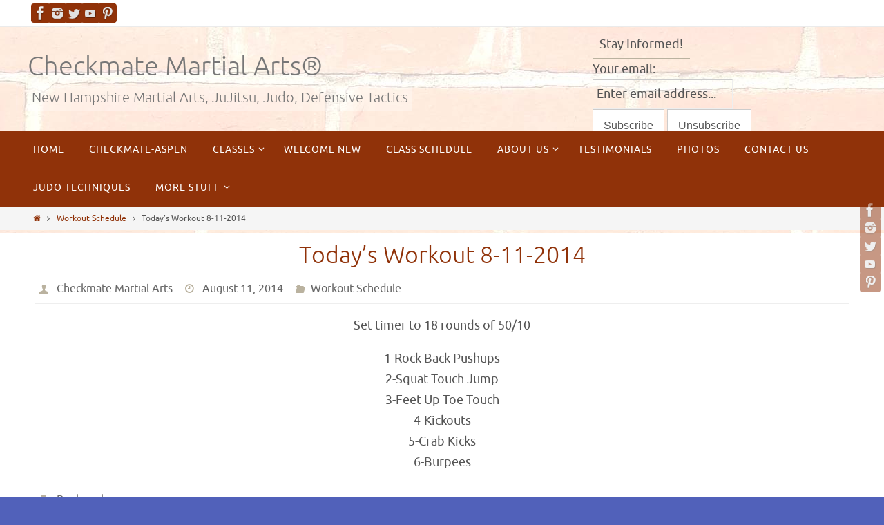

--- FILE ---
content_type: text/html; charset=UTF-8
request_url: https://www.checkmateselfdefense.com/2014/08/11/todays-workout-8-11-2014/
body_size: 9374
content:
<!DOCTYPE html>
<html lang="en-US">
<head>
<meta name="viewport" content="width=device-width, user-scalable=no, initial-scale=1.0, minimum-scale=1.0, maximum-scale=1.0">
<meta http-equiv="Content-Type" content="text/html; charset=UTF-8" />
<link rel="profile" href="http://gmpg.org/xfn/11" />
<link rel="pingback" href="https://www.checkmateselfdefense.com/xmlrpc.php" />

<!-- MapPress Easy Google Maps Version:2.47.8 (http://www.wphostreviews.com/mappress) -->
<script type='text/javascript'>mapp = window.mapp || {}; mapp.data = [];</script>
<title>Today&#039;s Workout 8-11-2014 | Checkmate Martial Arts®</title>

<!-- All in One SEO Pack 2.4.5.1 by Michael Torbert of Semper Fi Web Design[548,618] -->
<meta name="description"  content="Set timer to 18 rounds of 50/10 1-Rock Back Pushups 2-Squat Touch Jump 3-Feet Up Toe Touch 4-Kickouts 5-Crab Kicks 6-Burpees" />

<link rel="canonical" href="https://www.checkmateselfdefense.com/2014/08/11/todays-workout-8-11-2014/" />
<!-- /all in one seo pack -->
<link rel='dns-prefetch' href='//www.google.com' />
<link rel='dns-prefetch' href='//ajax.googleapis.com' />
<link rel='dns-prefetch' href='//s.w.org' />
<link rel="alternate" type="application/rss+xml" title="Checkmate Martial Arts® &raquo; Feed" href="https://www.checkmateselfdefense.com/feed/" />
<link rel="alternate" type="application/rss+xml" title="Checkmate Martial Arts® &raquo; Comments Feed" href="https://www.checkmateselfdefense.com/comments/feed/" />
		<script type="text/javascript">
			window._wpemojiSettings = {"baseUrl":"https:\/\/s.w.org\/images\/core\/emoji\/13.0.1\/72x72\/","ext":".png","svgUrl":"https:\/\/s.w.org\/images\/core\/emoji\/13.0.1\/svg\/","svgExt":".svg","source":{"concatemoji":"https:\/\/www.checkmateselfdefense.com\/wp-includes\/js\/wp-emoji-release.min.js?ver=5.6.16"}};
			!function(e,a,t){var n,r,o,i=a.createElement("canvas"),p=i.getContext&&i.getContext("2d");function s(e,t){var a=String.fromCharCode;p.clearRect(0,0,i.width,i.height),p.fillText(a.apply(this,e),0,0);e=i.toDataURL();return p.clearRect(0,0,i.width,i.height),p.fillText(a.apply(this,t),0,0),e===i.toDataURL()}function c(e){var t=a.createElement("script");t.src=e,t.defer=t.type="text/javascript",a.getElementsByTagName("head")[0].appendChild(t)}for(o=Array("flag","emoji"),t.supports={everything:!0,everythingExceptFlag:!0},r=0;r<o.length;r++)t.supports[o[r]]=function(e){if(!p||!p.fillText)return!1;switch(p.textBaseline="top",p.font="600 32px Arial",e){case"flag":return s([127987,65039,8205,9895,65039],[127987,65039,8203,9895,65039])?!1:!s([55356,56826,55356,56819],[55356,56826,8203,55356,56819])&&!s([55356,57332,56128,56423,56128,56418,56128,56421,56128,56430,56128,56423,56128,56447],[55356,57332,8203,56128,56423,8203,56128,56418,8203,56128,56421,8203,56128,56430,8203,56128,56423,8203,56128,56447]);case"emoji":return!s([55357,56424,8205,55356,57212],[55357,56424,8203,55356,57212])}return!1}(o[r]),t.supports.everything=t.supports.everything&&t.supports[o[r]],"flag"!==o[r]&&(t.supports.everythingExceptFlag=t.supports.everythingExceptFlag&&t.supports[o[r]]);t.supports.everythingExceptFlag=t.supports.everythingExceptFlag&&!t.supports.flag,t.DOMReady=!1,t.readyCallback=function(){t.DOMReady=!0},t.supports.everything||(n=function(){t.readyCallback()},a.addEventListener?(a.addEventListener("DOMContentLoaded",n,!1),e.addEventListener("load",n,!1)):(e.attachEvent("onload",n),a.attachEvent("onreadystatechange",function(){"complete"===a.readyState&&t.readyCallback()})),(n=t.source||{}).concatemoji?c(n.concatemoji):n.wpemoji&&n.twemoji&&(c(n.twemoji),c(n.wpemoji)))}(window,document,window._wpemojiSettings);
		</script>
		<style type="text/css">
img.wp-smiley,
img.emoji {
	display: inline !important;
	border: none !important;
	box-shadow: none !important;
	height: 1em !important;
	width: 1em !important;
	margin: 0 .07em !important;
	vertical-align: -0.1em !important;
	background: none !important;
	padding: 0 !important;
}
</style>
	<link rel='stylesheet' id='jqueri_ui-css'  href='https://www.checkmateselfdefense.com/wp-content/plugins/player/js/jquery-ui.css?ver=5.6.16' type='text/css' media='all' />
<link rel='stylesheet' id='wp-block-library-css'  href='https://www.checkmateselfdefense.com/wp-includes/css/dist/block-library/style.min.css?ver=5.6.16' type='text/css' media='all' />
<link rel='stylesheet' id='ccf-jquery-ui-css'  href='//ajax.googleapis.com/ajax/libs/jqueryui/1.8.2/themes/smoothness/jquery-ui.css?ver=5.6.16' type='text/css' media='all' />
<link rel='stylesheet' id='ccf-form-css'  href='https://www.checkmateselfdefense.com/wp-content/plugins/custom-contact-forms/assets/build/css/form.min.css?ver=7.8.5' type='text/css' media='all' />
<link rel='stylesheet' id='mappress-css'  href='https://www.checkmateselfdefense.com/wp-content/plugins/mappress-google-maps-for-wordpress/css/mappress.css?ver=2.47.8' type='text/css' media='all' />
<link rel='stylesheet' id='sidebar-login-css'  href='https://www.checkmateselfdefense.com/wp-content/plugins/sidebar-login/assets/css/sidebar-login.css?ver=2.7.3' type='text/css' media='all' />
<link rel='stylesheet' id='nirvanas-fonts-css'  href='https://www.checkmateselfdefense.com/wp-content/themes/nirvana/fonts/fontfaces.css?ver=1.4.3' type='text/css' media='all' />
<link rel='stylesheet' id='nirvanas-css'  href='https://www.checkmateselfdefense.com/wp-content/themes/nirvana/style.css?ver=1.4.3' type='text/css' media='all' />
<script type='text/javascript' src='https://www.checkmateselfdefense.com/wp-includes/js/jquery/jquery.js?ver=3.5.1' id='jquery-core-js'></script>
<script type='text/javascript' src='https://www.checkmateselfdefense.com/wp-includes/js/jquery/jquery-migrate.min.js?ver=3.3.2' id='jquery-migrate-js'></script>
<script type='text/javascript' src='https://www.checkmateselfdefense.com/wp-content/plugins/player/js/jquery-ui.min.js?ver=5.6.16' id='jquery-ui-js'></script>
<script type='text/javascript' src='https://www.checkmateselfdefense.com/wp-content/plugins/player/js/jquery.transit.js?ver=5.6.16' id='transit-js'></script>
<script type='text/javascript' src='https://www.checkmateselfdefense.com/wp-content/plugins/player/js/flash_detect.js?ver=5.6.16' id='flsh_detect-js'></script>
<script type='text/javascript' src='https://www.checkmateselfdefense.com/wp-includes/js/jquery/ui/core.min.js?ver=1.12.1' id='jquery-ui-core-js'></script>
<script type='text/javascript' src='https://www.checkmateselfdefense.com/wp-includes/js/jquery/ui/datepicker.min.js?ver=1.12.1' id='jquery-ui-datepicker-js'></script>
<script type='text/javascript' id='jquery-ui-datepicker-js-after'>
jQuery(document).ready(function(jQuery){jQuery.datepicker.setDefaults({"closeText":"Close","currentText":"Today","monthNames":["January","February","March","April","May","June","July","August","September","October","November","December"],"monthNamesShort":["Jan","Feb","Mar","Apr","May","Jun","Jul","Aug","Sep","Oct","Nov","Dec"],"nextText":"Next","prevText":"Previous","dayNames":["Sunday","Monday","Tuesday","Wednesday","Thursday","Friday","Saturday"],"dayNamesShort":["Sun","Mon","Tue","Wed","Thu","Fri","Sat"],"dayNamesMin":["S","M","T","W","T","F","S"],"dateFormat":"MM d, yy","firstDay":1,"isRTL":false});});
</script>
<script type='text/javascript' src='https://www.checkmateselfdefense.com/wp-includes/js/underscore.min.js?ver=1.8.3' id='underscore-js'></script>
<script type='text/javascript' id='ccf-form-js-extra'>
/* <![CDATA[ */
var ccfSettings = {"ajaxurl":"https:\/\/www.checkmateselfdefense.com\/wp-admin\/admin-ajax.php","required":"This field is required.","date_required":"Date is required.","hour_required":"Hour is required.","minute_required":"Minute is required.","am-pm_required":"AM\/PM is required.","match":"Emails do not match.","email":"This is not a valid email address.","recaptcha":"Your reCAPTCHA response was incorrect.","recaptcha_theme":"light","phone":"This is not a valid phone number.","digits":"This phone number is not 10 digits","hour":"This is not a valid hour.","date":"This date is not valid.","minute":"This is not a valid minute.","fileExtension":"This is not an allowed file extension","fileSize":"This file is bigger than","unknown":"An unknown error occured.","website":"This is not a valid URL. URL's must start with http(s):\/\/"};
/* ]]> */
</script>
<script type='text/javascript' src='https://www.checkmateselfdefense.com/wp-content/plugins/custom-contact-forms/assets/build/js/form.min.js?ver=7.8.5' id='ccf-form-js'></script>
<script type='text/javascript' src='https://www.checkmateselfdefense.com/wp-content/plugins/sidebar-login/assets/js/jquery.blockUI.min.js?ver=2.70' id='jquery-blockui-js'></script>
<script type='text/javascript' id='sidebar-login-js-extra'>
/* <![CDATA[ */
var sidebar_login_params = {"ajax_url":"https:\/\/www.checkmateselfdefense.com\/wp-admin\/admin-ajax.php","force_ssl_admin":"1","is_ssl":"1","i18n_username_required":"Please enter your username","i18n_password_required":"Please enter your password","error_class":"sidebar_login_error"};
/* ]]> */
</script>
<script type='text/javascript' src='https://www.checkmateselfdefense.com/wp-content/plugins/sidebar-login/assets/js/sidebar-login.min.js?ver=2.7.3' id='sidebar-login-js'></script>
<link rel="https://api.w.org/" href="https://www.checkmateselfdefense.com/wp-json/" /><link rel="alternate" type="application/json" href="https://www.checkmateselfdefense.com/wp-json/wp/v2/posts/4772" /><link rel="EditURI" type="application/rsd+xml" title="RSD" href="https://www.checkmateselfdefense.com/xmlrpc.php?rsd" />
<link rel="wlwmanifest" type="application/wlwmanifest+xml" href="https://www.checkmateselfdefense.com/wp-includes/wlwmanifest.xml" /> 
<meta name="generator" content="WordPress 5.6.16" />
<link rel='shortlink' href='https://www.checkmateselfdefense.com/?p=4772' />
<link rel="alternate" type="application/json+oembed" href="https://www.checkmateselfdefense.com/wp-json/oembed/1.0/embed?url=https%3A%2F%2Fwww.checkmateselfdefense.com%2F2014%2F08%2F11%2Ftodays-workout-8-11-2014%2F" />
<link rel="alternate" type="text/xml+oembed" href="https://www.checkmateselfdefense.com/wp-json/oembed/1.0/embed?url=https%3A%2F%2Fwww.checkmateselfdefense.com%2F2014%2F08%2F11%2Ftodays-workout-8-11-2014%2F&#038;format=xml" />
<script type="text/javascript">
(function(url){
	if(/(?:Chrome\/26\.0\.1410\.63 Safari\/537\.31|WordfenceTestMonBot)/.test(navigator.userAgent)){ return; }
	var addEvent = function(evt, handler) {
		if (window.addEventListener) {
			document.addEventListener(evt, handler, false);
		} else if (window.attachEvent) {
			document.attachEvent('on' + evt, handler);
		}
	};
	var removeEvent = function(evt, handler) {
		if (window.removeEventListener) {
			document.removeEventListener(evt, handler, false);
		} else if (window.detachEvent) {
			document.detachEvent('on' + evt, handler);
		}
	};
	var evts = 'contextmenu dblclick drag dragend dragenter dragleave dragover dragstart drop keydown keypress keyup mousedown mousemove mouseout mouseover mouseup mousewheel scroll'.split(' ');
	var logHuman = function() {
		var wfscr = document.createElement('script');
		wfscr.type = 'text/javascript';
		wfscr.async = true;
		wfscr.src = url + '&r=' + Math.random();
		(document.getElementsByTagName('head')[0]||document.getElementsByTagName('body')[0]).appendChild(wfscr);
		for (var i = 0; i < evts.length; i++) {
			removeEvent(evts[i], logHuman);
		}
	};
	for (var i = 0; i < evts.length; i++) {
		addEvent(evts[i], logHuman);
	}
})('//www.checkmateselfdefense.com/?wordfence_lh=1&hid=65E66B393585A2E723692F42D815800A');
</script><!-- <meta name="NextGEN" version="2.2.54" /> -->
<style type="text/css" id="custom-background-css">
body.custom-background { background-color: #5161ba; background-image: url("https://www.checkmateselfdefense.com/wp-content/uploads/2016/12/bricks4.jpg"); background-position: center top; background-size: auto; background-repeat: repeat-y; background-attachment: scroll; }
</style>
	<style type="text/css"> #header-container { width: 1200px;} #header-container, #access >.menu, #forbottom, #colophon, #footer-widget-area, #topbar-inner, .ppbox, #pp-afterslider #container, #breadcrumbs-box { max-width: 1200px; } @media (max-width: 800px) { #header-container {position: relative !important;} #branding {height: auto !important;}}#container.one-column { } #container.two-columns-right #secondary { width:300px; float:right; } #container.two-columns-right #content { width:810px; float:left; } /*fallback*/ #container.two-columns-right #content { width:calc(100% - 330px); float:left; } #container.two-columns-left #primary { width:300px; float:left; } #container.two-columns-left #content { width:810px; float:right; } /*fallback*/ #container.two-columns-left #content { width:-moz-calc(100% - 330px); float:right; width:-webkit-calc(100% - 330px); width:calc(100% - 330px); } #container.three-columns-right .sidey { width:150px; float:left; } #container.three-columns-right #primary { margin-left:30px; margin-right:30px; } #container.three-columns-right #content { width:780px; float:left; } /*fallback*/ #container.three-columns-right #content { width:-moz-calc(100% - 360px); float:left; width:-webkit-calc(100% - 360px); width:calc(100% - 360px);} #container.three-columns-left .sidey { width:150px; float:left; } #container.three-columns-left #secondary {margin-left:30px; margin-right:30px; } #container.three-columns-left #content { width:780px; float:right;} /*fallback*/ #container.three-columns-left #content { width:-moz-calc(100% - 360px); float:right; width:-webkit-calc(100% - 360px); width:calc(100% - 360px); } #container.three-columns-sided .sidey { width:150px; float:left; } #container.three-columns-sided #secondary { float:right; } #container.three-columns-sided #content { width:780px; float:right; /*fallback*/ width:-moz-calc(100% - 360px); float:right; width:-webkit-calc(100% - 360px); float:right; width:calc(100% - 360px); float:right; margin: 0 180px 0 -1140px; } body { font-family: Ubuntu; } #content h1.entry-title a, #content h2.entry-title a, #content h1.entry-title , #content h2.entry-title { font-family: inherit; } .widget-title, .widget-title a { line-height: normal; font-family: inherit; } .widget-container, .widget-container a { font-family: inherit; } .entry-content h1, .entry-content h2, .entry-content h3, .entry-content h4, .entry-content h5, .entry-content h6, #comments #reply-title, .nivo-caption h2, #front-text1 h1, #front-text2 h1, h3.column-header-image { font-family: inherit; } #site-title span a { font-family: inherit; } #access ul li a, #access ul li a span { font-family: inherit; } body { color: #555; background-color: #fff } a { color: #903209; } a:hover,.entry-meta span a:hover, .comments-link a:hover, body.coldisplay2 #front-columns a:active { color: #bab29f; } a:active {background-color:#bab29f; color:#FFFFFF; } .entry-meta a:hover, .widget-container a:hover, .footer2 a:hover { border-bottom-color: #CCCCCC; } .sticky h2.entry-title a {background-color:#903209; color:#FFFFFF;} #header { background-color: ; } #site-title span a { color:#777; } #site-description { color:#777; background-color: rgba(255,255,255,0.3); padding-left: 6px; } .socials a:hover .socials-hover { background-color: #bab29f bab29f; } .socials .socials-hover { background-color: #903209; } /* Main menu top level */ #access a, #nav-toggle span { color: #FFF; } #access, #nav-toggle, #access ul li {background-color: #903209; } #access > .menu > ul > li > a > span { } #access ul li:hover {background-color: #bab29f; color:#EEE; } #access ul > li.current_page_item , #access ul > li.current-menu-item , #access ul > li.current_page_ancestor , #access ul > li.current-menu-ancestor { background-color: #9d3f16; } /* Main menu Submenus */ #access ul ul li, #access ul ul { background-color:#bab29f; } #access ul ul li a {color:#EEE} #access ul ul li:hover {background:#c8c0ad} #breadcrumbs {background:#f5f5f5} #access ul ul li.current_page_item, #access ul ul li.current-menu-item, #access ul ul li.current_page_ancestor , #access ul ul li.current-menu-ancestor { background-color:#c8c0ad; } #topbar { background-color: #fff; border-bottom-color:#ebebeb; } .menu-header-search .searchform {background: #F7F7F7;} .topmenu ul li a, .search-icon:before { color: #bab29f; } .topmenu ul li a:hover { color: #fff; background-color: #903209; } .search-icon:hover:before { color: #903209; } #main { background-color: #FFFFFF; } #author-info, #entry-author-info, .page-title { border-color: #CCCCCC; } .page-title-text {border-color: #bab29f; } .page-title span {border-color: #903209; } #entry-author-info #author-avatar, #author-info #author-avatar { border-color: #EEEEEE; } .avatar-container:before {background-color:#bab29f;} .sidey .widget-container { color: #555; background-color: ; } .sidey .widget-title { color: #903209; background-color: ;border-color:#CCCCCC;} .sidey .widget-container a {color:;} .sidey .widget-container a:hover {color:;} .widget-title span {border-color:#bab29f;} .entry-content h1, .entry-content h2, .entry-content h3, .entry-content h4, .entry-content h5, .entry-content h6 { color: #903209; } .entry-title, .entry-title a { color: #903209; } .entry-title a:hover { color: #bab29f; } #content span.entry-format { color: #CCCCCC; } #footer { color: #FFF; background-color: #903209; } #footer2 { color: #FFF; background-color: #bab29f; } #sfooter-full { background-color: #b5ad9a; } .footermenu ul li { border-color: #c9c1ae; } .footermenu ul li:hover { border-color: #ddd5c2; } #footer a { color: #FFF; } #footer a:hover { color: ; } #footer2 a, .footermenu ul li:after { color: ; } #footer2 a:hover { color: ; } #footer .widget-container { color: #eee; background-color: ; } #footer .widget-title { color: #fff; background-color: ;border-color:#CCCCCC;} a.continue-reading-link { color:#903209; border-color:#903209; } a.continue-reading-link:hover { background-color:#903209 !important; color:#fff !important; } #cryout_ajax_more_trigger {border:1px solid #CCCCCC; } #cryout_ajax_more_trigger:hover {background-color:#F7F7F7;} a.continue-reading-link i.crycon-right-dir {color:#903209} a.continue-reading-link:hover i.crycon-right-dir {color:#fff} .page-link a, .page-link > span > em {border-color:#CCCCCC} .columnmore a {background:#bab29f;color:#F7F7F7} .columnmore a:hover {background:#903209;} .file, .button, #respond .form-submit input#submit, input[type="submit"], input[type="reset"] { background-color: #FFFFFF; border-color: #CCCCCC; } .button:hover, #respond .form-submit input#submit:hover { background-color: #F7F7F7; } .entry-content tr th, .entry-content thead th { color: #903209; } #content tr th { background-color: #903209;color:#FFFFFF; } #content tr.even { background-color: #F7F7F7; } hr { background-color: #CCCCCC; } input[type="text"], input[type="password"], input[type="email"], textarea, select, input[type="color"],input[type="date"],input[type="datetime"],input[type="datetime-local"],input[type="month"],input[type="number"],input[type="range"], input[type="search"],input[type="tel"],input[type="time"],input[type="url"],input[type="week"] { /*background-color: #F7F7F7;*/ border-color: #CCCCCC #EEEEEE #EEEEEE #CCCCCC; color: #555; } input[type="submit"], input[type="reset"] { color: #555; } input[type="text"]:hover, input[type="password"]:hover, input[type="email"]:hover, textarea:hover, input[type="color"]:hover, input[type="date"]:hover, input[type="datetime"]:hover, input[type="datetime-local"]:hover, input[type="month"]:hover, input[type="number"]:hover, input[type="range"]:hover, input[type="search"]:hover, input[type="tel"]:hover, input[type="time"]:hover, input[type="url"]:hover, input[type="week"]:hover { background-color: rgba(247,247,247,0.4); } .entry-content code {background-color:#F7F7F7; border-color: rgba(144,50,9,0.1);} .entry-content pre { border-color: #CCCCCC;} abbr, acronym { border-color: #555; } .comment-meta a { color: #999; } #respond .form-allowed-tags { color: #999; } .comment .reply a{ border-color: #EEEEEE; } .comment .reply a:hover {color: #903209; } .entry-meta {border-color:#EEEEEE;} .entry-meta .crycon-metas:before {color:#bab29f;} .entry-meta span a, .comments-link a {color:#666;} .entry-meta span a:hover, .comments-link a:hover {color:;} .entry-meta span, .entry-utility span, .footer-tags {color:#999;} .nav-next a:hover, .nav-previous a:hover {background:#903209;color:#FFFFFF;} .pagination { border-color:#ededed;} .pagination a:hover { background: #bab29f;color: #FFFFFF ;} h3#comments-title {border-color:#CCCCCC} h3#comments-title span {background: #903209;color: #FFFFFF ;} .comment-details {border-color:#EEEEEE} .searchform input[type="text"] {color:#999;} .searchform:after {background-color:#bab29f;} .searchform:hover:after {background-color:#903209;} .searchsubmit[type="submit"] {color:#F7F7F7} li.menu-main-search .searchform .s {background-color:#fff;} li.menu-main-search .searchsubmit[type="submit"] {color:#999;} .caption-accented .wp-caption { background-color:rgba(144,50,9,0.8); color:#FFFFFF;} .nirvana-image-one .entry-content img[class*='align'],.nirvana-image-one .entry-summary img[class*='align'], .nirvana-image-two .entry-content img[class*='align'],.nirvana-image-two .entry-summary img[class*='align'] { border-color:#903209;} #content p, #content ul, #content ol, #content, .ppbox { text-align:Center ; } #content p, #content ul, #content ol, .widget-container, .widget-container a, table, table td, .ppbox , .navigation, #content dl, #content { font-size:18px;line-height:1.7em; word-spacing:Default; letter-spacing:; } #content h1.entry-title, #content h2.entry-title { font-size:34px ;} .widget-title, .widget-title a { font-size:18px ;} .widget-container, .widget-container a { font-size:18px ;} #content .entry-content h1, #pp-afterslider h1 { font-size: 38px;} #content .entry-content h2, #pp-afterslider h2 { font-size: 34px;} #content .entry-content h3, #pp-afterslider h3 { font-size: 29px;} #content .entry-content h4, #pp-afterslider h4 { font-size: 24px;} #content .entry-content h5, #pp-afterslider h5 { font-size: 19px;} #content .entry-content h6, #pp-afterslider h6 { font-size: 14px;} #site-title span a { font-size:38px ;} #access ul li a { font-size:14px ;} #access ul ul ul a {font-size:12px;} .nocomments, .nocomments2 {display:none;} #header-container > div { margin:35px 0 0 0px;} #content p, #content ul, #content ol, #content dd, #content pre, #content hr { margin-bottom: 1.0em; } article footer.entry-meta {display:none;} #toTop:hover .crycon-back2top:before {color:#bab29f;} #main {margin-top:5px; } #forbottom {padding-left: 0px; padding-right: 0px;} #header-widget-area { width: 33%; } #branding { height:150px; } </style> 
<style type="text/css">/* Nirvana Custom CSS */</style>
<!--[if lt IE 9]>
<script>
document.createElement('header');
document.createElement('nav');
document.createElement('section');
document.createElement('article');
document.createElement('aside');
document.createElement('footer');
</script>
<![endif]-->
<link rel='stylesheet' id='nirvana-mobile-css'  href='https://www.checkmateselfdefense.com/wp-content/themes/nirvana/styles/style-mobile.css?ver=1.4.3' type='text/css' media='all' />
</head>
<body class="post-template-default single single-post postid-4772 single-format-standard custom-background nirvana-image-one caption-simple nirvana-menu-left">


<div id="wrapper" class="hfeed">
<div id="topbar" ><div id="topbar-inner"> <div class="socials" id="sheader">
			<a  target="_blank"  href="https://www.facebook.com/pages/Checkmate-Martial-Arts/139259722793295?ref=bookmarks"
			class="socialicons social-Facebook" title="Facebook">
				<img alt="Facebook" src="https://www.checkmateselfdefense.com/wp-content/themes/nirvana/images/socials/Facebook.png" />
			</a>
			<a  target="_blank"  href="http://instagram.com/checkmate_martial_arts/"
			class="socialicons social-Instagram" title="Instagram">
				<img alt="Instagram" src="https://www.checkmateselfdefense.com/wp-content/themes/nirvana/images/socials/Instagram.png" />
			</a>
			<a  target="_blank"  href="https://twitter.com/checkm8ma"
			class="socialicons social-Twitter" title="Twitter">
				<img alt="Twitter" src="https://www.checkmateselfdefense.com/wp-content/themes/nirvana/images/socials/Twitter.png" />
			</a>
			<a  target="_blank"  href="https://www.youtube.com/channel/UCOHUyziL8DmI21u55VtGFAg"
			class="socialicons social-YouTube" title="Youtube">
				<img alt="YouTube" src="https://www.checkmateselfdefense.com/wp-content/themes/nirvana/images/socials/YouTube.png" />
			</a>
			<a  target="_blank"  href="https://www.pinterest.com/CheckmateMA/"
			class="socialicons social-Pinterest" title="Pinterest">
				<img alt="Pinterest" src="https://www.checkmateselfdefense.com/wp-content/themes/nirvana/images/socials/Pinterest.png" />
			</a></div> </div></div>
<div class="socials" id="srights">
			<a  target="_blank"  href="https://www.facebook.com/pages/Checkmate-Martial-Arts/139259722793295?ref=bookmarks"
			class="socialicons social-Facebook" title="Facebook">
				<img alt="Facebook" src="https://www.checkmateselfdefense.com/wp-content/themes/nirvana/images/socials/Facebook.png" />
			</a>
			<a  target="_blank"  href="http://instagram.com/checkmate_martial_arts/"
			class="socialicons social-Instagram" title="Instagram">
				<img alt="Instagram" src="https://www.checkmateselfdefense.com/wp-content/themes/nirvana/images/socials/Instagram.png" />
			</a>
			<a  target="_blank"  href="https://twitter.com/checkm8ma"
			class="socialicons social-Twitter" title="Twitter">
				<img alt="Twitter" src="https://www.checkmateselfdefense.com/wp-content/themes/nirvana/images/socials/Twitter.png" />
			</a>
			<a  target="_blank"  href="https://www.youtube.com/channel/UCOHUyziL8DmI21u55VtGFAg"
			class="socialicons social-YouTube" title="Youtube">
				<img alt="YouTube" src="https://www.checkmateselfdefense.com/wp-content/themes/nirvana/images/socials/YouTube.png" />
			</a>
			<a  target="_blank"  href="https://www.pinterest.com/CheckmateMA/"
			class="socialicons social-Pinterest" title="Pinterest">
				<img alt="Pinterest" src="https://www.checkmateselfdefense.com/wp-content/themes/nirvana/images/socials/Pinterest.png" />
			</a></div>
<div id="header-full">
	<header id="header">
		<div id="masthead">
					<div id="branding" role="banner" >
				<div id="header-container"><div class="site-identity"><div id="site-title"><span> <a href="https://www.checkmateselfdefense.com/" title="Checkmate Martial Arts®" rel="home">Checkmate Martial Arts®</a> </span></div><div id="site-description" >New Hampshire Martial Arts, JuJitsu, Judo, Defensive Tactics</div></div></div>						<div id="header-widget-area">
			<ul class="yoyo">
				<li id="s2_form_widget-4" class="widget-container s2_form_widget"><h3 class="widget-title"><span>Stay Informed! </span></h3><div class="search"><form name="s2form" method="post" action="https://www.checkmateselfdefense.com/welcome/"><input type="hidden" name="ip" value="66.248.200.34" /><span style="display:none !important"><label for="firstname">Leave This Blank:</label><input type="text" id="firstname" name="firstname" /><label for="lastname">Leave This Blank Too:</label><input type="text" id="lastname" name="lastname" /><label for="uri">Do Not Change This:</label><input type="text" id="uri" name="uri" value="http://" /></span><p><label for="s2email">Your email:</label><br /><input type="text" name="email" id="s2email" value="Enter email address..." size="20" onfocus="if (this.value === 'Enter email address...') {this.value = '';}" onblur="if (this.value === '') {this.value = 'Enter email address...';}" /></p><p><input type="submit" name="subscribe" value="Subscribe" />&nbsp;<input type="submit" name="unsubscribe" value="Unsubscribe" /></p></form>
</div></li>			</ul>
		</div>
					<div style="clear:both;"></div>
			</div><!-- #branding -->
			<a id="nav-toggle"><span>&nbsp;</span></a>
			<nav id="access" role="navigation">
					<div class="skip-link screen-reader-text"><a href="#content" title="Skip to content">Skip to content</a></div>
	<div id="prime_nav" class="menu"><ul>
<li ><a href="https://www.checkmateselfdefense.com/"><span>Home</span></a></li><li class="page_item page-item-2900"><a href="https://www.checkmateselfdefense.com/checkmate-martial-arts-aspen/"><span>Checkmate-Aspen</span></a></li>
<li class="page_item page-item-11 page_item_has_children"><a href="https://www.checkmateselfdefense.com/classes/"><span>Classes</span></a>
<ul class='children'>
	<li class="page_item page-item-42"><a href="https://www.checkmateselfdefense.com/classes/adult-jujitsu/"><span>Small Circle Jujitsu</span></a></li>
	<li class="page_item page-item-49"><a href="https://www.checkmateselfdefense.com/classes/youth-martial-arts/"><span>Checkmate Youth Martial Arts</span></a></li>
	<li class="page_item page-item-28"><a href="https://www.checkmateselfdefense.com/classes/adult-judo/"><span>Adult Judo</span></a></li>
	<li class="page_item page-item-52"><a href="https://www.checkmateselfdefense.com/classes/private-instruction/"><span>Private Instruction</span></a></li>
</ul>
</li>
<li class="page_item page-item-651"><a href="https://www.checkmateselfdefense.com/welcome-new/"><span>Welcome New</span></a></li>
<li class="page_item page-item-9"><a href="https://www.checkmateselfdefense.com/calendar/"><span>Class Schedule</span></a></li>
<li class="page_item page-item-240 page_item_has_children"><a href="https://www.checkmateselfdefense.com/about-us/"><span>About Us</span></a>
<ul class='children'>
	<li class="page_item page-item-70"><a href="https://www.checkmateselfdefense.com/about-us/instructor-profiles/"><span>Instructor Profiles</span></a></li>
	<li class="page_item page-item-2507"><a href="https://www.checkmateselfdefense.com/about-us/checkmate-black-belts/"><span>Checkmate Black Belts</span></a></li>
	<li class="page_item page-item-249"><a href="https://www.checkmateselfdefense.com/about-us/instructor-blogs/"><span>Instructor Blogs</span></a></li>
</ul>
</li>
<li class="page_item page-item-1231"><a href="https://www.checkmateselfdefense.com/testimonials/"><span>Testimonials</span></a></li>
<li class="page_item page-item-7"><a href="https://www.checkmateselfdefense.com/photos/"><span>Photos</span></a></li>
<li class="page_item page-item-6"><a href="https://www.checkmateselfdefense.com/contact-us/"><span>Contact Us</span></a></li>
<li class="page_item page-item-87"><a href="https://www.checkmateselfdefense.com/judo-techniques/"><span>Judo Techniques</span></a></li>
<li class="page_item page-item-13 page_item_has_children"><a href="https://www.checkmateselfdefense.com/students/"><span>More Stuff</span></a>
<ul class='children'>
	<li class="page_item page-item-78"><a href="https://www.checkmateselfdefense.com/students/dojo-rules/"><span>Dojo Rules</span></a></li>
	<li class="page_item page-item-106"><a href="https://www.checkmateselfdefense.com/students/history-of-judo/"><span>History of Judo</span></a></li>
	<li class="page_item page-item-108"><a href="https://www.checkmateselfdefense.com/students/history-of-jujitsu/"><span>History of Jujitsu</span></a></li>
	<li class="page_item page-item-2540"><a href="https://www.checkmateselfdefense.com/students/martial-arts-dictionary/"><span>Martial Arts Dictionary</span></a></li>
	<li class="page_item page-item-2623"><a href="https://www.checkmateselfdefense.com/students/nh-firearms-resources-and-links/"><span>NH Firearms Resources and Links</span></a></li>
	<li class="page_item page-item-178"><a href="https://www.checkmateselfdefense.com/students/other-sites-of-interest/"><span>Other Sites of Interest</span></a></li>
	<li class="page_item page-item-85"><a href="https://www.checkmateselfdefense.com/students/rank-promotions/"><span>Rank Promotions</span></a></li>
	<li class="page_item page-item-102"><a href="https://www.checkmateselfdefense.com/students/usja-jujitsu-manual/"><span>USJA Jujitsu Manual</span></a></li>
	<li class="page_item page-item-7179"><a href="https://www.checkmateselfdefense.com/students/video-clips/"><span>Video Clips</span></a></li>
</ul>
</li>
</ul></div>
			</nav><!-- #access -->
			
			
		</div><!-- #masthead -->
	</header><!-- #header -->
</div><!-- #header-full -->

<div style="clear:both;height:0;"> </div>
<div id="breadcrumbs"><div id="breadcrumbs-box"><a href="https://www.checkmateselfdefense.com"><i class="crycon-homebread"></i><span class="screen-reader-text">Home</span></a><i class="crycon-angle-right"></i> <a href="https://www.checkmateselfdefense.com/category/workout-schedule/">Workout Schedule</a> <i class="crycon-angle-right"></i> <span class="current">Today&#8217;s Workout 8-11-2014</span></div></div><div id="main">
		<div id="toTop"><i class="crycon-back2top"></i> </div>	<div  id="forbottom" >
		
		<div style="clear:both;"> </div>
		<section id="container" class="one-column">
			<div id="content" role="main">
			

				<div id="post-4772" class="post-4772 post type-post status-publish format-standard hentry category-workout-schedule">
					<h1 class="entry-title">Today&#8217;s Workout 8-11-2014</h1>
										<div class="entry-meta">
						<span class="author vcard" ><i class="crycon-author crycon-metas" title="Author "></i>
				<a class="url fn n" rel="author" href="https://www.checkmateselfdefense.com/author/mtetley/" title="View all posts by Checkmate Martial Arts">Checkmate Martial Arts</a></span><span>
						<i class="crycon-time crycon-metas" title="Date"></i>
						<time class="onDate date published" datetime="2014-08-11T11:42:07-04:00">
							<a href="https://www.checkmateselfdefense.com/2014/08/11/todays-workout-8-11-2014/" rel="bookmark">August 11, 2014</a>
						</time>
					</span><time class="updated"  datetime="2014-08-11T11:42:07-04:00">August 11, 2014</time><span class="bl_categ"><i class="crycon-folder-open crycon-metas" title="Categories"></i><a href="https://www.checkmateselfdefense.com/category/workout-schedule/" rel="tag">Workout Schedule</a></span> 					</div><!-- .entry-meta -->

					<div class="entry-content">
						<p>Set timer to 18 rounds of 50/10</p>
<p>1-Rock Back Pushups<br />
2-Squat Touch Jump<br />
3-Feet Up Toe Touch<br />
4-Kickouts<br />
5-Crab Kicks<br />
6-Burpees</p>
											</div><!-- .entry-content -->


					<footer class="entry-meta">
						<span class="bl_bookmark"><i class="crycon-bookmark crycon-metas" title=" Bookmark the permalink"></i> <a href="https://www.checkmateselfdefense.com/2014/08/11/todays-workout-8-11-2014/" title="Permalink to Today&#8217;s Workout 8-11-2014" rel="bookmark"> Bookmark</a>.</span>											</footer><!-- .entry-meta -->
				</div><!-- #post-## -->

				<div id="nav-below" class="navigation">
					<div class="nav-previous"><a href="https://www.checkmateselfdefense.com/2014/08/08/weekend-workout-8-8-2014/" rel="prev"><i class="crycon-left-dir"></i> Weekend Workout 8-8-2014</a></div>
					<div class="nav-next"><a href="https://www.checkmateselfdefense.com/2014/08/13/congratulations-jake-3/" rel="next">Congratulations Jake! <i class="crycon-right-dir"></i></a></div>
				</div><!-- #nav-below -->

				 <div id="comments" class="hideme">  <p class="nocomments">Comments are closed</p> </div><!-- #comments -->


						<ul class="yoyo">
				
		<li id="recent-posts-3" class="widget-container widget_recent_entries">
		<h3 class="widget-title"><span>Checkmate News</span></h3>
		<ul>
											<li>
					<a href="https://www.checkmateselfdefense.com/2025/01/09/spring-special-3-months-for-149-00/">Intro Month for $65</a>
									</li>
											<li>
					<a href="https://www.checkmateselfdefense.com/2024/01/25/looking-forward-to-the-future/">Looking forward to the future!</a>
									</li>
											<li>
					<a href="https://www.checkmateselfdefense.com/2017/01/19/black-belt-promotion/">Black Belt Promotion</a>
									</li>
											<li>
					<a href="https://www.checkmateselfdefense.com/2016/12/09/black-belt-test-celebration/">Black Belt Test &#8211; Celebration</a>
									</li>
											<li>
					<a href="https://www.checkmateselfdefense.com/2016/12/07/save-the-date-jan-14th/">Save the date!  Jan 14th!!</a>
									</li>
					</ul>

		</li><li id="wp_sidebarlogin-4" class="widget-container widget_wp_sidebarlogin"><h3 class="widget-title"><span>Login</span></h3>
		<form name="loginform" id="loginform" action="https://www.checkmateselfdefense.com/wp-login.php" method="post">
			
			<p class="login-username">
				<label for="user_login">Username</label>
				<input type="text" name="log" id="user_login" class="input" value="" size="20" />
			</p>
			<p class="login-password">
				<label for="user_pass">Password</label>
				<input type="password" name="pwd" id="user_pass" class="input" value="" size="20" />
			</p>
			
			<p class="login-remember"><label><input name="rememberme" type="checkbox" id="rememberme" value="forever" checked="checked" /> Remember Me</label></p>
			<p class="login-submit">
				<input type="submit" name="wp-submit" id="wp-submit" class="button button-primary" value="Login &rarr;" />
				<input type="hidden" name="redirect_to" value="https://www.checkmateselfdefense.com/2014/08/11/todays-workout-8-11-2014/" />
			</p>
			
		</form><ul class="pagenav sidebar_login_links"><li class="register-link"><a href="https://www.checkmateselfdefense.com/wp-login.php?action=register">Register</a></li><li class="lost_password-link"><a href="https://www.checkmateselfdefense.com/wp-login.php?action=lostpassword">Lost Password</a></li></ul></li>			</ul>
				</div><!-- #content -->
			</section><!-- #container -->

	<div style="clear:both;"></div>
	</div> <!-- #forbottom -->


	<footer id="footer" role="contentinfo">
		<div id="colophon">
		
			

			<div id="footer-widget-area"  role="complementary"  class="footerone" >

				<div id="first" class="widget-area">
					<ul class="xoxo">
						<li id="search-3" class="widget-container widget_search">
<form role="search" method="get" class="searchform" action="https://www.checkmateselfdefense.com/">
	<label>
		<span class="screen-reader-text">Search for:</span>
		<input type="search" class="s" placeholder="Search" value="" name="s" />
	</label>
	<button type="submit" class="searchsubmit"><span class="screen-reader-text">Search</span><i class="crycon-search"></i></button>
</form>
</li>					</ul>
				</div><!-- #first .widget-area -->



			</div><!-- #footer-widget-area -->
			
		</div><!-- #colophon -->

		<div id="footer2">
			<div id="footer2-inside">
			<div id="site-copyright">Checkmate Self Defense - Master Leigh Rossi - 603.674.9017</div>	<em style="display:table;margin:0 auto;float:none;text-align:center;padding:7px 0;font-size:13px;">
	Powered by <a target="_blank" href="http://www.cryoutcreations.eu" title="Nirvana Theme by Cryout Creations">Nirvana</a> &amp;
	<a target="_blank" href="http://wordpress.org/" title="Semantic Personal Publishing Platform">  WordPress.</a></em>
	<div id="sfooter-full"><div class="socials" id="sfooter">
			<a  target="_blank"  href="https://www.facebook.com/pages/Checkmate-Martial-Arts/139259722793295?ref=bookmarks"
			class="socialicons social-Facebook" title="Facebook">
				<img alt="Facebook" src="https://www.checkmateselfdefense.com/wp-content/themes/nirvana/images/socials/Facebook.png" />
			</a>
			<a  target="_blank"  href="http://instagram.com/checkmate_martial_arts/"
			class="socialicons social-Instagram" title="Instagram">
				<img alt="Instagram" src="https://www.checkmateselfdefense.com/wp-content/themes/nirvana/images/socials/Instagram.png" />
			</a>
			<a  target="_blank"  href="https://twitter.com/checkm8ma"
			class="socialicons social-Twitter" title="Twitter">
				<img alt="Twitter" src="https://www.checkmateselfdefense.com/wp-content/themes/nirvana/images/socials/Twitter.png" />
			</a>
			<a  target="_blank"  href="https://www.youtube.com/channel/UCOHUyziL8DmI21u55VtGFAg"
			class="socialicons social-YouTube" title="Youtube">
				<img alt="YouTube" src="https://www.checkmateselfdefense.com/wp-content/themes/nirvana/images/socials/YouTube.png" />
			</a>
			<a  target="_blank"  href="https://www.pinterest.com/CheckmateMA/"
			class="socialicons social-Pinterest" title="Pinterest">
				<img alt="Pinterest" src="https://www.checkmateselfdefense.com/wp-content/themes/nirvana/images/socials/Pinterest.png" />
			</a></div></div>			</div> <!-- #footer2-inside -->
		</div><!-- #footer2 -->

	</footer><!-- #footer -->

	</div><!-- #main -->
</div><!-- #wrapper -->


<!-- ngg_resource_manager_marker --><script type='text/javascript' src='//www.google.com/recaptcha/api.js?ver=7.8.5&#038;onload=ccfRecaptchaOnload&#038;render=explicit' id='ccf-google-recaptcha-js'></script>
<script type='text/javascript' src='https://www.checkmateselfdefense.com/wp-includes/js/backbone.min.js?ver=1.4.0' id='backbone-js'></script>
<script type='text/javascript' id='wp-api-ccf-js-extra'>
/* <![CDATA[ */
var WP_API_Settings = {"root":"https:\/\/www.checkmateselfdefense.com\/wp-json\/","nonce":"d0171ae7a4"};
/* ]]> */
</script>
<script type='text/javascript' src='https://www.checkmateselfdefense.com/wp-content/plugins/custom-contact-forms/wp-api/wp-api.js?ver=1.2' id='wp-api-ccf-js'></script>
<script type='text/javascript' id='nirvana-frontend-js-extra'>
/* <![CDATA[ */
var nirvana_settings = {"mobile":"1","fitvids":"1"};
/* ]]> */
</script>
<script type='text/javascript' src='https://www.checkmateselfdefense.com/wp-content/themes/nirvana/js/frontend.js?ver=1.4.3' id='nirvana-frontend-js'></script>
<script type='text/javascript' src='https://www.checkmateselfdefense.com/wp-includes/js/comment-reply.min.js?ver=5.6.16' id='comment-reply-js'></script>
<script type='text/javascript' src='https://www.checkmateselfdefense.com/wp-includes/js/wp-embed.min.js?ver=5.6.16' id='wp-embed-js'></script>
<script type="text/javascript">var cryout_global_content_width = 900;</script>
</body>
</html>
